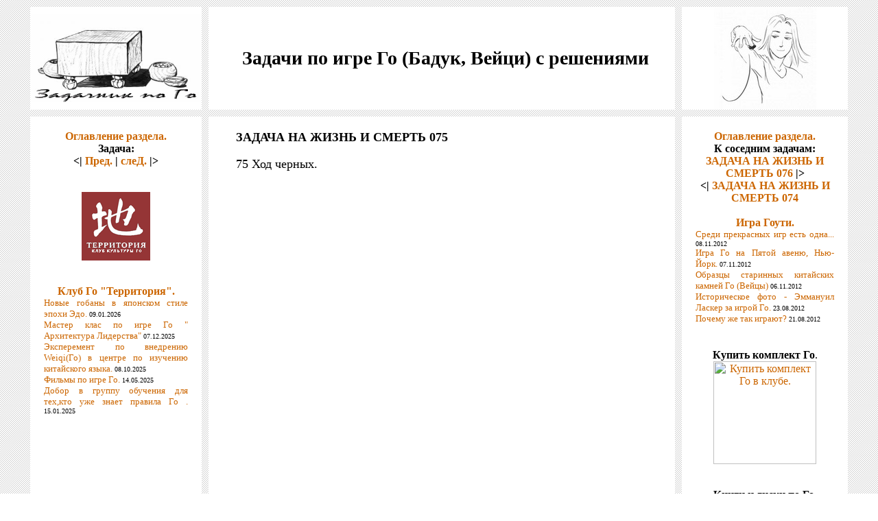

--- FILE ---
content_type: text/html; charset=windows-1251
request_url: http://goproblems.ru/tsume-2/75.htm
body_size: 3077
content:


<style>
   li {
    list-style-type: none; /* Убираем маркеры */
   }
   ul {
    margin-left: 0; /* Отступ слева в браузере IE и Opera */
    padding-left: 0; /* Отступ слева в браузере Firefox, Safari, Chrome */
   }
</style>
<html>
<head>
<META HTTP-EQUIV="Content-Type" CONTENT="text/html; charset=windows-1251">
<title>ЗАДАЧА НА ЖИЗНЬ И СМЕРТЬ 075</title> 
<meta name="description" content="ЗАДАЧА НА ЖИЗНЬ И СМЕРТЬ 075"> 
<meta name="keywords" content="Цумэ Го, задачи на жизнь и смерть, Задачи по игре Го, Бадук, Вейци, Го, задачи с решениями, задача, решение, сборники задач, тесты для определения силы игры, тесты, определение, уровень игры, сила игры, дан, кю, задачи по фусеки, фусэки, тюбан, есе, ёсэ, тесудзи, тэсудзи, хамете, хаметэ, цумэ, цуме, сикацу, атака, защита, семеай, сэмэай, семэай, борьба групп, техника, задача на жизнь и смерть, задача на стиль игры, задачи по Го онлайн, камень, камни, позиция, диаграмма, проблема, флэш-гобан, гобан, доска, поле, черные, белые, розыгрыш, дзесэки, джосеки, дзесеки, задачник по го, книга, учебник, тактика, стратегия, комментарии, сэнте, сенте, готе, готэ, сэнтэ, задача на жизнь и смерть 075"> 

<link rel="stylesheet" href="Add/enc.css" type="text/css" />

</head>

<BODY>


<table width="90%" height="100%" border="0" align="center" cellpadding="0" cellspacing="10">

  <tr>

    <td width="250" bgcolor="#FFFFFF" height="150" align="center" valign="middle"><a href="/" class="nound" title="Задачи по игре Го (Бадук, Вейци) с решениями"><img src="Add/goban.jpg" alt="Задачи по игре Го (Бадук, Вейци) с решениями" title="Задачи по игре Го (Бадук, Вейци) с решениями" width="250" /></a></td>
    <td width="500" bgcolor="#FFFFFF" align="center" valign="middle">
    <h1 align="center">Задачи по игре Го (Бадук, Вейци) с решениями</h1>
    </td>
    <td width="250" bgcolor="#FFFFFF" height="150" align="center" valign="middle"><img src="Add/go_girl.jpg" alt="Задачи по игре Го (Бадук, Вейци) с решениями" title="Задачи по игре Го (Бадук, Вейци) с решениями" height="150" /></td>
  </tr>

  <tr>
    <td align="left" valign="top" bgcolor="#FFFFFF" style="padding:20px;">
        <center><b><a href="ts0.htm">Оглавление раздела.</a><br>Задача:<br>&lt;| <a href="74.htm" title="Предыдущая статья: ЗАДАЧА НА ЖИЗНЬ И СМЕРТЬ 074">Пред.</a>
 | <a href="76.htm" title="Следующая статья: ЗАДАЧА НА ЖИЗНЬ И СМЕРТЬ 076">слеД.</a> |&gt;<br>
</b></center>
    <noindex><center>

<br>&nbsp;<br>
<a href="http://territoria-club.ru/" target="_blank" title="Клуб культуры Го Территория"><img src="http://gouti.ru/data/files/LogoTerritoriaClub.png" alt="Клуб культуры Го Территория" title="Клуб культуры Го Территория" align="center"></a>

</center>

<br>&nbsp;<br>
<center><a href="http://territoria-club.ru/" target="_blank" title="Клуб культуры Го Территория, последние новости Го."><b>Клуб Го "Территория".</b></a></center>
<small>    
<p align="left" style="margin-top: 0; margin-bottom: 0">
<A HREF="http://territoria-club.ru/component/content/article/224-2026-01-09-14-57-35.html" target="_blanck" title="Новые гобаны в японском стиле эпохи Эдо.">Новые гобаны в японском стиле эпохи Эдо.</A>
<FONT SIZE="-2">09.01.2026 </FONT></p>
    
<p align="left" style="margin-top: 0; margin-bottom: 0">
<A HREF="http://territoria-club.ru/component/content/article/223--q-q.html" target="_blanck" title="Мастер клас по игре Го " Архитектура Лидерства"">Мастер клас по игре Го " Архитектура Лидерства"</A>
<FONT SIZE="-2">07.12.2025 </FONT></p>
    
<p align="left" style="margin-top: 0; margin-bottom: 0">
<A HREF="http://territoria-club.ru/component/content/article/222----weiqi------.html" target="_blanck" title="Эксперемент по внедрению Weiqi(Го) в центре по изучению китайского языка.">Эксперемент по внедрению Weiqi(Го) в центре по изучению китайского языка.</A>
<FONT SIZE="-2">08.10.2025 </FONT></p>
    
<p align="left" style="margin-top: 0; margin-bottom: 0">
<A HREF="http://territoria-club.ru/component/content/article/221-2025-05-14-15-06-22.html" target="_blanck" title="Фильмы по игре Го.">Фильмы по игре Го.</A>
<FONT SIZE="-2">14.05.2025 </FONT></p>
    
<p align="left" style="margin-top: 0; margin-bottom: 0">
<A HREF="http://territoria-club.ru/component/content/article/220-2025-01-15-07-54-30.html" target="_blanck" title="Добор в группу обучения для тех,кто уже знает правила Го .">Добор в группу обучения для тех,кто уже знает правила Го .</A>
<FONT SIZE="-2">15.01.2025 </FONT></p>
    
</small>

</noindex>

<br>


<br>

<small>

<br>

</small>
    </td>
    <td width="500" align="center" valign="top" bgcolor="#FFFFFF" style="padding:20px;">
        
<p align="center" class="maintexth1">
<b>ЗАДАЧА НА ЖИЗНЬ И СМЕРТЬ 075</b></p>
<p align="center" style="text-indent: 0; margin-top: 0; margin-bottom: 0">&nbsp;</p>
<p align="justify" class="maintext">
 75 Ход черных. <br>&nbsp;<center><EMBED src="Add/goswf.swf" flashVars="url=prob/prob75.sgf" bgcolor="#ffffff" width="640" height="480" type="application/x-shockwave-flash" pluginspage="http://www.macromedia.com/go/getflashplayer"></EMBED></center> </p> 

    
        </td>         
    <td align="left" valign="top" bgcolor="#FFFFFF" style="padding:20px;">
        <center><b><a href="ts0.htm">Оглавление раздела.</a><br>К соседним задачам:<br><a href="76.htm" title="Следующая статья: ЗАДАЧА НА ЖИЗНЬ И СМЕРТЬ 076">ЗАДАЧА НА ЖИЗНЬ И СМЕРТЬ 076</a> |&gt;<br>
&lt;| <a href="74.htm" title="Предыдущая статья: ЗАДАЧА НА ЖИЗНЬ И СМЕРТЬ 074">ЗАДАЧА НА ЖИЗНЬ И СМЕРТЬ 074</a>
</b></center>
    <hr color="#FFFFFF" width="200">     
    <center>
<noindex>
<a href="http://gouti.ru" target="_blank" title="Игра Го от Гоути. Последние новости блога."><b>Игра Гоути.</b></a>
<small>    
<p align="left" style="margin-top: 0; margin-bottom: 0">
<A HREF="http://gouti.ru/2012/11/08/1" target="_blanck" title="Среди прекрасных игр есть одна...">Среди прекрасных игр есть одна...</A>
<FONT SIZE="-2">08.11.2012 </FONT></p>
    
<p align="left" style="margin-top: 0; margin-bottom: 0">
<A HREF="http://gouti.ru/2012/11/07/1" target="_blanck" title="Игра Го на Пятой авеню, Нью-Йорк.">Игра Го на Пятой авеню, Нью-Йорк.</A>
<FONT SIZE="-2">07.11.2012 </FONT></p>
    
<p align="left" style="margin-top: 0; margin-bottom: 0">
<A HREF="http://gouti.ru/2012/11/06/1" target="_blanck" title="Образцы старинных китайских камней Го (Вейцы)">Образцы старинных китайских камней Го (Вейцы)</A>
<FONT SIZE="-2">06.11.2012 </FONT></p>
    
<p align="left" style="margin-top: 0; margin-bottom: 0">
<A HREF="http://gouti.ru/2012/08/23/1" target="_blanck" title="Историческое фото - Эммануил Ласкер за игрой Го.">Историческое фото - Эммануил Ласкер за игрой Го.</A>
<FONT SIZE="-2">23.08.2012 </FONT></p>
    
<p align="left" style="margin-top: 0; margin-bottom: 0">
<A HREF="http://gouti.ru/2012/08/21/1" target="_blanck" title="Почему же так играют?">Почему же так играют?</A>
<FONT SIZE="-2">21.08.2012 </FONT></p>
    
</small>
</noindex>



<br>&nbsp;<br>
<b>Купить комплект Го</b>.
<noindex>
<center>
<a href="http://territoria-club.ru/buy-go-set.html" class="nound" target="_blank" title="Купить комплект Го в клубе."><img src="http://territoria-club.ru/images/go-sets/komplekt-go-12.jpg" alt="Купить комплект Го в клубе." title="Купить комплект Го в клубе." width="150"></a></center>
</noindex>

<br>&nbsp;<br>
<b>Книги и диски по Го</b>.
<noindex>
<center>
<a href="http://territoria-club.ru/go-books-disks-films.html" class="nound" target="_blank" title="Книги и диски по Го."><img src="http://territoria-club.ru/images/go-books/go-kid-10.jpg" alt="Книги и диски по Го." title="Книги и диски по Го." width="150"></a></center>
</noindex>

<br>&nbsp;<br>
<small>
</small>

<small>
</small>

<noindex>
<br>&nbsp;<br>
<!-- begin of Top100 code -->
<script id="top100Counter" type="text/javascript" src="http://counter.rambler.ru/top100.jcn?1891580"></script><noscript><img src="http://counter.rambler.ru/top100.cnt?1891580" alt="" width="1" height="1" border="0"/></noscript>
<!-- end of Top100 code -->
<!-- begin of Top100 logo -->
<a href="http://top100.rambler.ru/home?id=1891580" target="_blank"><img src="http://top100-images.rambler.ru/top100/banner-88x31-rambler-gray2.gif" alt="Rambler's Top100" width="88" height="31" border="0" /></a>
<!-- end of Top100 logo -->

<br>&nbsp;<br>
<!--Rating@Mail.ru counter-->
<a target="_top" href="http://top.mail.ru/jump?from=1722015">
<img src="http://d6.c4.ba.a1.top.mail.ru/counter?id=1722015;t=99" 
border="0" height="18" width="88" alt="Рейтинг@Mail.ru"></a>
<!--// Rating@Mail.ru counter-->

</noindex>
</center>


<script async="async" src="https://w.uptolike.com/widgets/v1/zp.js?pid=1702925" type="text/javascript"></script>

    </td>
  </tr>

  <tr>
    <td align="center" height="50" valign="top" bgcolor="#FFFFFF" style="padding:20px;">
    <font size="1">Создал сайт Гоути ака Малютин Д.В. (4 дан)</font>
    </td>
    <td width="500" align="center" valign="top" bgcolor="#FFFFFF" style="padding:20px;">
    <font size="1"><a href="/about.htm" title="Как решать задачи по Го (Бадук, Вейци) онлайн, как пользоваться сайтом?">Как решать задачи по Го (Бадук, Вейци) онлайн, как пользоваться сайтом?</a></font>
    </td>         
    <td align="center" valign="top" bgcolor="#FFFFFF" style="padding:20px;">
    <font size="1"><a href="/mail.htm" title="Написать письмо разработчику сайта.">Написать письмо.</a></font>
    </td>
  </tr>

</table>               

</BODY>
</HTML> 



--- FILE ---
content_type: text/css
request_url: http://goproblems.ru/tsume-2/Add/enc.css
body_size: 1294
content:

body { 
font-family: Trebuchet MS, Tahoma; 
font-size:12px; 
background-image: url(../Add/bg.gif); 
padding: 0px;
margin: 0px; 
}

a:link { color: #CC6600; text-decoration:  none }
a:active { color: maroon; text-decoration: none }
a:visited { color: #CC9933; text-decoration: none }
a:hover { color: maroon; text-decoration: none; border-bottom: #CC9933 1px dashed; }

a.nound:hover { color: maroon; text-decoration: none; border-bottom: #CC9933 0px dashed;}

P {
text-align: JUSTIFY;
text-indent: 0;
margin-top: 0;
margin-bottom: 0;
/* FONT-SIZE: 18px;
FONT-FAMILY: Times New Roman, Times, serif; */
}

p.maintext {
text-indent: 20px; 
margin-top: 0; 
margin-bottom: 0;
FONT-SIZE: 18px;
text-align: justify;
}

p.maintexth1 {
padding-left: 20px;
text-indent: 0px; 
margin-top: 0; 
margin-bottom: 0;
FONT-SIZE: 18px;
text-align: left;
}

/*
td.tdtext {
padding-left: 30px;
padding-right: 30px;
} */

H1 {
text-align: center;
text-indent: 0;
margin-top: 0;
margin-bottom: 0;
padding-left: 20px;
padding-right: 10px;
FONT-SIZE: 28px;
/* FONT-FAMILY: Times New Roman, Times, serif; */
}

img {border:0px;}

input.text, select.text, textarea {
  border: 1px solid;
  border-color: #999 #ddd #ddd #999;
FONT-SIZE: 16px;
font-weight: bold;
FONT-FAMILY: Verdana, Arial, Times New Roman, Times, serif;
}

input {color: brown; cursor: pointer; cursor: text; font-weight: bold;}
input.button, input.submit {color: brown; cursor: pointer; cursor: hand; font-weight: bold;}

/* кнопка Перейти */
.btngo {
  width: 120px;
  height: 45px;
  border-left: #ddd;
  border-top: #ddd;
  border-right: #aaa;
  border-bottom: #aaa;
  border-style: solid;
  border-width: 1px;
  background: #f0f0f0;
  cursor: pointer;
  cursor: hand;
  color: brown;
}

/* кнопка Поиск */
.btnfind {
  color: brown;
  cursor: pointer;
  cursor: hand;
}

/* поле для ввода поискового текста */
.textfind {
FONT-SIZE: 14px;
font-weight: bold;
FONT-FAMILY: Verdana, Arial, Times New Roman, Times, serif;
color: brown;
cursor: pointer;
cursor: text;
border: 1px solid;
border-color: #999 #ddd #ddd #999;
background:#FCFAEB;
}

/* input.submit {color: blue; cursor: pointer; cursor: hand;} */

/* text {color: red; cursor: pointer; cursor: default;} */

/* Общее описание комбо-боксов */
select {
color: brown;
background: #FCFAEB;
cursor: pointer;
cursor: hand;
border: 1px solid;
border-color: #999 #ddd #ddd #999;
}

/* общее описание элементов выпадающего списка */
option {
height: 15px;
padding: 2px 0 2px 15px;
/* background:#efefef; */
color: brown;
}

/* общее описание элементов заголовка в выпадающем списке */
optgroup {
/* height:15px;
padding: 2px 0 2px 15px; */
/* background:#efefef; */
color: maroon;
}

/* навигация по энциклопедии ввиде выпадающего списка*/
.combonav {
FONT-SIZE: 12px;
font-weight: bold;
FONT-FAMILY: Verdana, Arial, Times New Roman, Times, serif;
cursor: pointer;
cursor: hand;
/* text-decoration: underline; */
}

/* темы общий список */
.combotemytext {
FONT-SIZE: 18px;
FONT-FAMILY: Verdana, Arial, Times New Roman, Times, serif;
BORDER-BOTTOM-COLOR : #3c3c3c;
BORDER-BOTTOM-WIDTH : 1px;
BORDER-LEFT-COLOR : #3c3c3c;
BORDER-LEFT-WIDTH : 1px;
BORDER-RIGHT-COLOR : #3c3c3c;
BORDER-RIGHT-WIDTH : 1px;
BORDER-TOP-COLOR : #3c3c3c;
BORDER-TOP-WIDTH : 1px; 
font-weight: bold;
cursor: pointer;
cursor: text;
width: 200px; 
}

.combotemy {
FONT-SIZE: 16px;
font-weight: bold;
FONT-FAMILY: Times New Roman, Times, serif;
BORDER-BOTTOM-COLOR : #3c3c3c;
BORDER-BOTTOM-WIDTH : 1px;
BORDER-LEFT-COLOR : #3c3c3c;
BORDER-LEFT-WIDTH : 1px;
BORDER-RIGHT-COLOR : #3c3c3c;
BORDER-RIGHT-WIDTH : 1px;
BORDER-TOP-COLOR : #3c3c3c;
BORDER-TOP-WIDTH : 1px;
width: 200px;
}

.combotemy option {
   height:15px;
   padding: 3px 0 3px 10px;
}

/* статьи в рамках темы */
.subcombotemytext {
FONT-SIZE: 18px;
FONT-FAMILY: Verdana, Arial, Times New Roman, Times, serif;
BORDER-BOTTOM-COLOR : #3c3c3c;
BORDER-BOTTOM-WIDTH : 1px;
BORDER-LEFT-COLOR : #3c3c3c;
BORDER-LEFT-WIDTH : 1px;
BORDER-RIGHT-COLOR : #3c3c3c;
BORDER-RIGHT-WIDTH : 1px;
BORDER-TOP-COLOR : #3c3c3c;
BORDER-TOP-WIDTH : 1px; 
font-weight: bold;
cursor: pointer;
cursor: text;
width: 480px; 
}

.subcombotemy {
FONT-SIZE: 16px;
font-weight: bold;
FONT-FAMILY: Times New Roman, Times, serif;
BORDER-BOTTOM-COLOR : #3c3c3c;
BORDER-BOTTOM-WIDTH : 1px;
BORDER-LEFT-COLOR : #3c3c3c;
BORDER-LEFT-WIDTH : 1px;
BORDER-RIGHT-COLOR : #3c3c3c;
BORDER-RIGHT-WIDTH : 1px;
BORDER-TOP-COLOR : #3c3c3c;
BORDER-TOP-WIDTH : 1px;
width: 480px; 
}

.subcombotemy option {
   height:15px;
   padding: 3px 0 3px 10px;
}

/* список статей */
.combostattext {
FONT-SIZE: 18px;
FONT-FAMILY: Verdana, Arial, Times New Roman, Times, serif;
BORDER-BOTTOM-COLOR : #3c3c3c;
BORDER-BOTTOM-WIDTH : 1px;
BORDER-LEFT-COLOR : #3c3c3c;
BORDER-LEFT-WIDTH : 1px;
BORDER-RIGHT-COLOR : #3c3c3c;
BORDER-RIGHT-WIDTH : 1px;
BORDER-TOP-COLOR : #3c3c3c;
BORDER-TOP-WIDTH : 1px; 
font-weight: bold;
cursor: pointer;
cursor: text;
width: 480px;
}

.combostat {
FONT-SIZE: 16px;
font-weight: bold;
FONT-FAMILY: Times New Roman, Times, serif;
BORDER-BOTTOM-COLOR : #3c3c3c;
BORDER-BOTTOM-WIDTH : 1px;
BORDER-LEFT-COLOR : #3c3c3c;
BORDER-LEFT-WIDTH : 1px;
BORDER-RIGHT-COLOR : #3c3c3c;
BORDER-RIGHT-WIDTH : 1px;
BORDER-TOP-COLOR : #3c3c3c;
BORDER-TOP-WIDTH : 1px;
width: 480px; 
}

.combostat option {
   height:15px;
   padding: 3px 0 3px 10px;
}

/* цепи текстовой навигации */
textnav {}

li.text, li.host {list-style: none;}


--- FILE ---
content_type: application/javascript;charset=utf-8
request_url: https://w.uptolike.com/widgets/v1/version.js?cb=cb__utl_cb_share_1769245240845652
body_size: 396
content:
cb__utl_cb_share_1769245240845652('1ea92d09c43527572b24fe052f11127b');